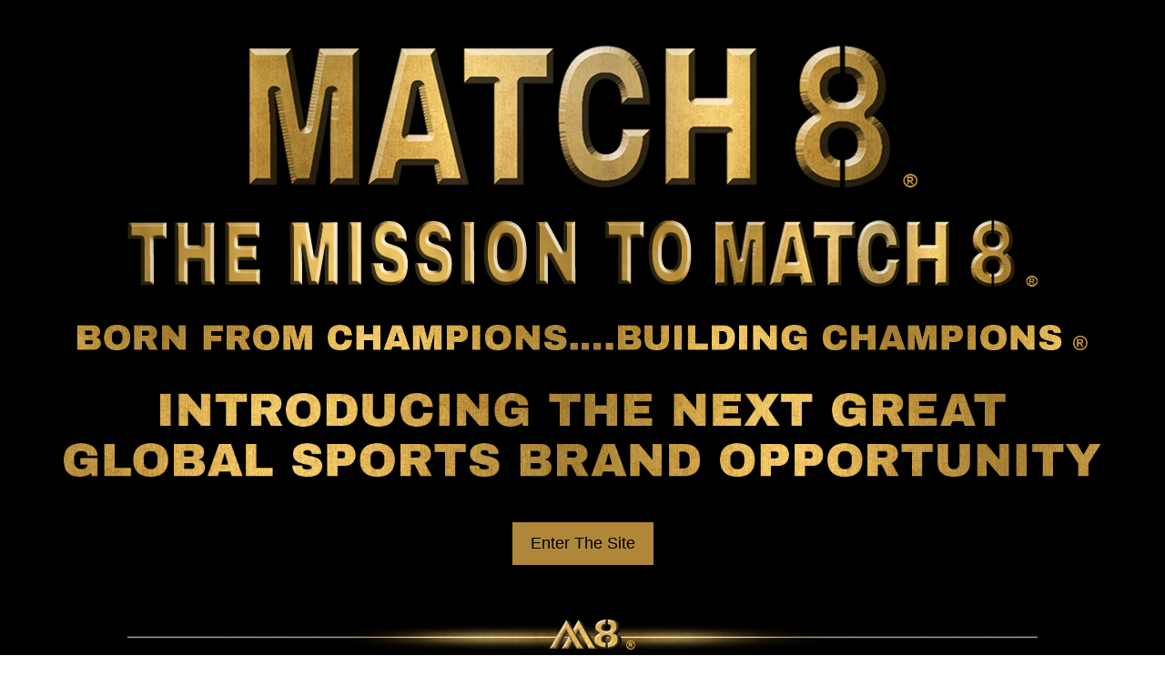

--- FILE ---
content_type: text/css
request_url: https://match8sports.com/wp-content/themes/match8sports/assets/css/style.css
body_size: 1016
content:
body{ margin:0; padding:50px 0; height:100%; font-size:16px; float: left; width: 100%; font-family: arial; line-height:1.5; color:#e3b847; background: url("../images/bg-img.jpg") no-repeat center; background-size: cover; }

img{ max-width: 100%;}
a{ color:#e3b847; text-decoration:none; transition:0.5s;}
a:hover{ color:#e3b847; text-decoration:none;}
a:focus,a:visited,a:active{ outline:none;text-decoration:none;}
button:focus,button:visited,button:active{ outline:none;text-decoration:none;}
input{ outline:none;text-decoration:none;}

.text-left{ text-align:left;}
.text-right{ text-align:right;}
.text-center{ text-align:center;}


.clearfix:after {
	visibility: hidden;
	display: block;
	font-size: 0;
	content: " ";
	clear: both;
	height: 0;
  }
  .clearfix { display: inline-block; }
  /* start commented backslash hack \*/
  * html .clearfix { height: 1%; }
  .clearfix { display: block; }
  /* close commented backslash hack */

.container{ margin:0 auto; padding:0 15px; max-width:1170px;}

.header{ margin:0; float: left; width: 100%;}
.header .logo{ margin: 0 auto; text-align: center; max-width: 1000px;}
.header .logo img{ display: inline-block; }

.home #responsive-menu-button{ display:none;}


.site-content{ margin:0; padding:0 0 30px 0; float: left; width: 100%;}

.post-password-form{ margin:0 auto; width:400px; height:216px; text-align:center; background: url("../images/password-bg.png") no-repeat center; position: relative;}
.post-password-form label{ font-size:0;}
.post-password-form input[type="password"],
.post-password-form input[type="text"]{ padding: 10px 15px; border: 0; background: #fff;font-size: 16px; width: 273px; float: left; margin: 75px 0 0 56px; height: 44px; text-align:center; font-family: Archivo Black;}
.post-password-form input[type="submit"]{ padding:10px 20px; border:0; background:#b18736; color:#fff; cursor:pointer; display:none;}

.password-heading{position: absolute; left:0; bottom:-20px; display:none; width:100%; text-align:center; color: #b08738; font-family: Archivo Black; font-size: 18px; }
.password-info{ width:100%; text-align:center; color: #b08738; font-family: Archivo Black; font-size: 18px; }
.password-subtext{color:#b08738; text-align:center; font-family: Archivo Black; font-size: 18px; margin-top: -35px; }
.footer{ margin:0; float: left; width: 100%;}
.footer .footer-logo{ margin: 0 auto; text-align: center; max-width: 1000px;}
.footer .footer-logo img{ display: inline-block; }
.copyright{color:#b08738;}

.custom-password-message{ display:none;}

#myaudio{width: 100% !important; max-width:230px; position: fixed;left: 50%; top: 20px; height: 44px; transform: translateX(-50%);}
#myaudio:focus{ outline:0; border:0;}
.play-music{ position: fixed;left: 50%; top: 0px; transform: translateX(-50%); text-align:center; color: #b08738; font-size: 16px; font-style: italic; z-index:10;}
#myaudio2{width: 100% !important; max-width:230px; position: fixed;left: 50%; top: 45px; height: 44px; transform: translateX(-50%); z-index:10;}
#myaudio2:focus{ outline:0; border:0;}
#myaudio1{margin:0 auto; display:block; width: 100% !important; margin-top: -40px; max-width:230px; height: 44px;}
#myaudio1:focus{ outline:0; border:0;}


.location-sec{ position:fixed; left:5%; top:0;}
.location-sec ul{ padding:0; list-style:none;}
.location-sec ul li{ display:none; color:#aa7b2e; font-size:14px;}
.location-sec ul li a{ padding:0 7px; display:block; position:relative;}
.location-sec ul li:nth-child(2) a{ padding-left:0;}
.location-sec ul li a:after{ width:1px; height:12px; background:#aa7b2e; position:absolute; left:-2px; top:50%; transform:translatey(-50%); content:"";}
.location-sec ul li:nth-child(2) a:after{ display:none;}

ul.list-style{ margin:0 0 15px 0; padding:0;}
ul.list-style li{ margin:0px 0 20px 0;}

@media only screen and (max-width: 1024px) {
.header .logo{max-width: 800px;}
}

@media only screen and (max-width: 992px) {
.header .logo{max-width: 550px;}
}

@media only screen and (max-width: 767px) {
.password-heading-2{ font-size:12px; display:none;}
}
@media only screen and (max-width: 767px) {
.password-subtext{ font-size:12px;}
}

@media only screen and (max-width: 480px) {
.header .logo{max-width: 250px;}
 .post-password-form{ width:280px; height:175px; background-size:100%;}
 .post-password-form input[type="password"], .post-password-form input[type="text"]{ margin:65px 0 0 40px; width:190px; height:31px;}
 
 .copyright{ font-size:14px;}
}
@media only screen and (max-width: 767px) {
.play-music{ font-size:15px; top:30px;}
#myaudio2{top:65px;}
.location-sec ul{ margin:10px 0 0 0;}
.location-sec ul li{ font-size:12px;}

ul.list-style li{ font-size:14px;}
}
@media only screen and (max-width: 480px) {
.play-music{ font-size:12px;}
}
@media only screen and (max-width: 320px) {
.play-music{ font-size:10px;}
}
@media only screen and (max-width: 280px) {
.play-music{ font-size:9px;}
}